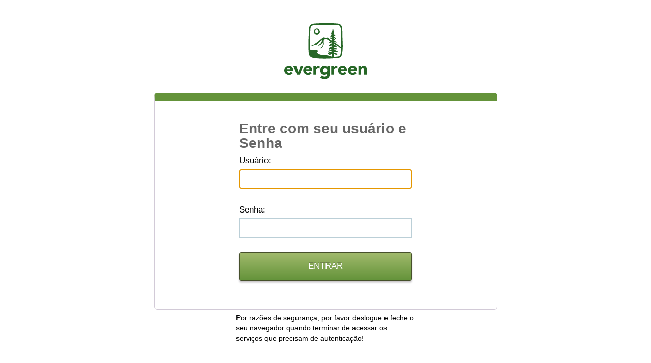

--- FILE ---
content_type: text/html;charset=UTF-8
request_url: https://cas.evergreen.edu/cas/login?service=https%3A%2F%2Fwikis.evergreen.edu%2Fpugetprairieplants%2Findex.php%3Ftitle%3DSpecial%3AUserLogin%26returnto%3DMarah%2Boregana%26returntoquery%3Daction%253Dedit%2526oldid%253D2483%26type%3Dsignup&locale=pt_BR
body_size: 10286
content:


<!DOCTYPE html PUBLIC "-//W3C//DTD XHTML 1.0 Strict//EN" "http://www.w3.org/TR/xhtml1/DTD/xhtml1-strict.dtd">








<html xmlns="http://www.w3.org/1999/xhtml" lang="en">
	<head>
	    <title>CAS &#8211; Central Authentication Service</title>
        
		
        <link type="text/css" rel="stylesheet" href="/cas/css/cas.css;jsessionid=21EC1535369EEF4912414B63661A86A7" />
        <meta http-equiv="Content-Type" content="text/html; charset=UTF-8" />
	    <link rel="icon" href="/cas/favicon.ico;jsessionid=21EC1535369EEF4912414B63661A86A7" type="image/x-icon" />
	</head>
	<body id="cas" class="fl-theme-iphone">
    <div class="flc-screenNavigator-view-container">
        <div class="fl-screenNavigator-view">
            <div id="header" class="flc-screenNavigator-navbar fl-navbar fl-table">
				<h1 id="company-name">Jasig</h1>
                <h1 id="app-name" class="fl-table-cell">Central Authentication Service (CAS)</h1>
            </div>		
            <div id="content" class="fl-screenNavigator-scroll-container">






<div class="box fl-panel" id="login">
  <form id="fm1" class="fm-v clearfix" action="/cas/login;jsessionid=21EC1535369EEF4912414B63661A86A7?service=https%3A%2F%2Fwikis.evergreen.edu%2Fpugetprairieplants%2Findex.php%3Ftitle%3DSpecial%3AUserLogin%26returnto%3DMarah%2Boregana%26returntoquery%3Daction%253Dedit%2526oldid%253D2483%26type%3Dsignup&amp;locale=pt_BR" method="post">
    
    <!-- Parabéns por colocar o CAS no ar! O autenticador padrão usa Nome de Usuário igual a Senha: vá em frente e tente! -->
    <h2>
      Entre com seu usuário e Senha
    </h2>
    <div class="row fl-controls-left">
      <label for="username" class="fl-label"><span class="accesskey">U</span>suário:</label>
      

      
        
        <input id="username" name="username" class="required" tabindex="1" accesskey="u" type="text" value="" size="25" autocomplete="false"/>
      
    </div>
    <div class="row fl-controls-left">
      <label for="password" class="fl-label"><span class="accesskey">S</span>enha:</label>
      
      
      <input id="password" name="password" class="required" tabindex="2" accesskey="s" type="password" value="" size="25" autocomplete="off"/>
    </div>
    <div class="row check">
      <input id="warn" name="warn" value="true" tabindex="3"
        accesskey="a"
        type="checkbox" /> <label for="warn"><span class="accesskey">A</span>visar anter de logar em outros sites.</label>
    </div>
    <div class="row btn-row">
      <input type="hidden" name="lt" value="LT-161470493-SHnv3QtpsD2uvux6YSKC5I2DeduEVh" /> <input
        type="hidden" name="execution" value="e1s1" /> <input
        type="hidden" name="_eventId" value="submit" /> <input
        class="btn-submit" name="submit" accesskey="l"
        value="ENTRAR"
        tabindex="4" type="submit" /> <input class="btn-reset"
        name="reset" accesskey="c"
        value="LIMPAR"
        tabindex="5" type="reset" />
    </div>
  </form>
</div>
<div id="sidebar">
  <div class="sidebar-content">
    <p class="fl-panel fl-note fl-bevel-white fl-font-size-80">
      Por razões de segurança, por favor deslogue e feche o seu navegador quando terminar de acessar os serviços que precisam de autenticação!
    </p>
    <div id="list-languages" class="fl-panel">
      
      
      
      <h3>Languages:</h3>
      
        
        
          
          <ul>
            <li class="first"><a href="login?service=https%3A%2F%2Fwikis.evergreen.edu%2Fpugetprairieplants%2Findex.php%3Ftitle%3DSpecial%3AUserLogin%26returnto%3DMarah%2Boregana%26returntoquery%3Daction%253Dedit%2526oldid%253D2483%26type%3Dsignup&locale=en">English</a></li>
            <li><a href="login?service=https%3A%2F%2Fwikis.evergreen.edu%2Fpugetprairieplants%2Findex.php%3Ftitle%3DSpecial%3AUserLogin%26returnto%3DMarah%2Boregana%26returntoquery%3Daction%253Dedit%2526oldid%253D2483%26type%3Dsignup&locale=es">Spanish</a></li>
            <li><a href="login?service=https%3A%2F%2Fwikis.evergreen.edu%2Fpugetprairieplants%2Findex.php%3Ftitle%3DSpecial%3AUserLogin%26returnto%3DMarah%2Boregana%26returntoquery%3Daction%253Dedit%2526oldid%253D2483%26type%3Dsignup&locale=fr">French</a></li>
            <li><a href="login?service=https%3A%2F%2Fwikis.evergreen.edu%2Fpugetprairieplants%2Findex.php%3Ftitle%3DSpecial%3AUserLogin%26returnto%3DMarah%2Boregana%26returntoquery%3Daction%253Dedit%2526oldid%253D2483%26type%3Dsignup&locale=ru">Russian</a></li>
            <li><a href="login?service=https%3A%2F%2Fwikis.evergreen.edu%2Fpugetprairieplants%2Findex.php%3Ftitle%3DSpecial%3AUserLogin%26returnto%3DMarah%2Boregana%26returntoquery%3Daction%253Dedit%2526oldid%253D2483%26type%3Dsignup&locale=nl">Nederlands</a></li>
            <li><a href="login?service=https%3A%2F%2Fwikis.evergreen.edu%2Fpugetprairieplants%2Findex.php%3Ftitle%3DSpecial%3AUserLogin%26returnto%3DMarah%2Boregana%26returntoquery%3Daction%253Dedit%2526oldid%253D2483%26type%3Dsignup&locale=sv">Svenska</a></li>
            <li><a href="login?service=https%3A%2F%2Fwikis.evergreen.edu%2Fpugetprairieplants%2Findex.php%3Ftitle%3DSpecial%3AUserLogin%26returnto%3DMarah%2Boregana%26returntoquery%3Daction%253Dedit%2526oldid%253D2483%26type%3Dsignup&locale=it">Italiano</a></li>
            <li><a href="login?service=https%3A%2F%2Fwikis.evergreen.edu%2Fpugetprairieplants%2Findex.php%3Ftitle%3DSpecial%3AUserLogin%26returnto%3DMarah%2Boregana%26returntoquery%3Daction%253Dedit%2526oldid%253D2483%26type%3Dsignup&locale=ur">Urdu</a></li>
            <li><a href="login?service=https%3A%2F%2Fwikis.evergreen.edu%2Fpugetprairieplants%2Findex.php%3Ftitle%3DSpecial%3AUserLogin%26returnto%3DMarah%2Boregana%26returntoquery%3Daction%253Dedit%2526oldid%253D2483%26type%3Dsignup&locale=zh_CN">Chinese (Simplified)</a></li>
            <li><a href="login?service=https%3A%2F%2Fwikis.evergreen.edu%2Fpugetprairieplants%2Findex.php%3Ftitle%3DSpecial%3AUserLogin%26returnto%3DMarah%2Boregana%26returntoquery%3Daction%253Dedit%2526oldid%253D2483%26type%3Dsignup&locale=zh_TW">Chinese
                (Traditional)</a></li>
            <li><a href="login?service=https%3A%2F%2Fwikis.evergreen.edu%2Fpugetprairieplants%2Findex.php%3Ftitle%3DSpecial%3AUserLogin%26returnto%3DMarah%2Boregana%26returntoquery%3Daction%253Dedit%2526oldid%253D2483%26type%3Dsignup&locale=de">Deutsch</a></li>
            <li><a href="login?service=https%3A%2F%2Fwikis.evergreen.edu%2Fpugetprairieplants%2Findex.php%3Ftitle%3DSpecial%3AUserLogin%26returnto%3DMarah%2Boregana%26returntoquery%3Daction%253Dedit%2526oldid%253D2483%26type%3Dsignup&locale=ja">Japanese</a></li>
            <li><a href="login?service=https%3A%2F%2Fwikis.evergreen.edu%2Fpugetprairieplants%2Findex.php%3Ftitle%3DSpecial%3AUserLogin%26returnto%3DMarah%2Boregana%26returntoquery%3Daction%253Dedit%2526oldid%253D2483%26type%3Dsignup&locale=hr">Croatian</a></li>
            <li><a href="login?service=https%3A%2F%2Fwikis.evergreen.edu%2Fpugetprairieplants%2Findex.php%3Ftitle%3DSpecial%3AUserLogin%26returnto%3DMarah%2Boregana%26returntoquery%3Daction%253Dedit%2526oldid%253D2483%26type%3Dsignup&locale=cs">Czech</a></li>
            <li><a href="login?service=https%3A%2F%2Fwikis.evergreen.edu%2Fpugetprairieplants%2Findex.php%3Ftitle%3DSpecial%3AUserLogin%26returnto%3DMarah%2Boregana%26returntoquery%3Daction%253Dedit%2526oldid%253D2483%26type%3Dsignup&locale=sl">Slovenian</a></li>
            <li><a href="login?service=https%3A%2F%2Fwikis.evergreen.edu%2Fpugetprairieplants%2Findex.php%3Ftitle%3DSpecial%3AUserLogin%26returnto%3DMarah%2Boregana%26returntoquery%3Daction%253Dedit%2526oldid%253D2483%26type%3Dsignup&locale=ca">Catalan</a></li>
            <li><a href="login?service=https%3A%2F%2Fwikis.evergreen.edu%2Fpugetprairieplants%2Findex.php%3Ftitle%3DSpecial%3AUserLogin%26returnto%3DMarah%2Boregana%26returntoquery%3Daction%253Dedit%2526oldid%253D2483%26type%3Dsignup&locale=mk">Macedonian</a></li>
            <li><a href="login?service=https%3A%2F%2Fwikis.evergreen.edu%2Fpugetprairieplants%2Findex.php%3Ftitle%3DSpecial%3AUserLogin%26returnto%3DMarah%2Boregana%26returntoquery%3Daction%253Dedit%2526oldid%253D2483%26type%3Dsignup&locale=fa">Farsi</a></li>
            <li><a href="login?service=https%3A%2F%2Fwikis.evergreen.edu%2Fpugetprairieplants%2Findex.php%3Ftitle%3DSpecial%3AUserLogin%26returnto%3DMarah%2Boregana%26returntoquery%3Daction%253Dedit%2526oldid%253D2483%26type%3Dsignup&locale=ar">Arabic</a></li>
            <li><a href="login?service=https%3A%2F%2Fwikis.evergreen.edu%2Fpugetprairieplants%2Findex.php%3Ftitle%3DSpecial%3AUserLogin%26returnto%3DMarah%2Boregana%26returntoquery%3Daction%253Dedit%2526oldid%253D2483%26type%3Dsignup&locale=pt_PT">Portuguese</a></li>
            <li><a href="login?service=https%3A%2F%2Fwikis.evergreen.edu%2Fpugetprairieplants%2Findex.php%3Ftitle%3DSpecial%3AUserLogin%26returnto%3DMarah%2Boregana%26returntoquery%3Daction%253Dedit%2526oldid%253D2483%26type%3Dsignup&locale=pt_BR">Portuguese (Brazil)</a></li>
            <li class="last"><a href="login?service=https%3A%2F%2Fwikis.evergreen.edu%2Fpugetprairieplants%2Findex.php%3Ftitle%3DSpecial%3AUserLogin%26returnto%3DMarah%2Boregana%26returntoquery%3Daction%253Dedit%2526oldid%253D2483%26type%3Dsignup&locale=pl">Polish</a></li>
          </ul>
        
      
    </div>
  </div>
</div>



</div>
                <div id="footer" class="fl-panel fl-note fl-bevel-white fl-font-size-80">
                	<a id="jasig" href="http://www.jasig.org" title="go to Jasig home page"></a>
                    <div id="copyright">
                        <p>Copyright &copy; 2005 - 2012 Jasig, Inc. All rights reserved.</p>
                        <p>Powered by <a href="http://www.jasig.org/cas">Jasig Central Authentication Service 3.5.2</a></p>
                    </div>
                </div>
            </div>
        </div>
        <script type="text/javascript" src="https://ajax.googleapis.com/ajax/libs/jquery/1.4.2/jquery.min.js"></script>
        <script type="text/javascript" src="https://ajax.googleapis.com/ajax/libs/jqueryui/1.8.5/jquery-ui.min.js"></script>
        <script type="text/javascript" src="/cas/js/cas.js;jsessionid=21EC1535369EEF4912414B63661A86A7"></script>
    </body>
</html>


